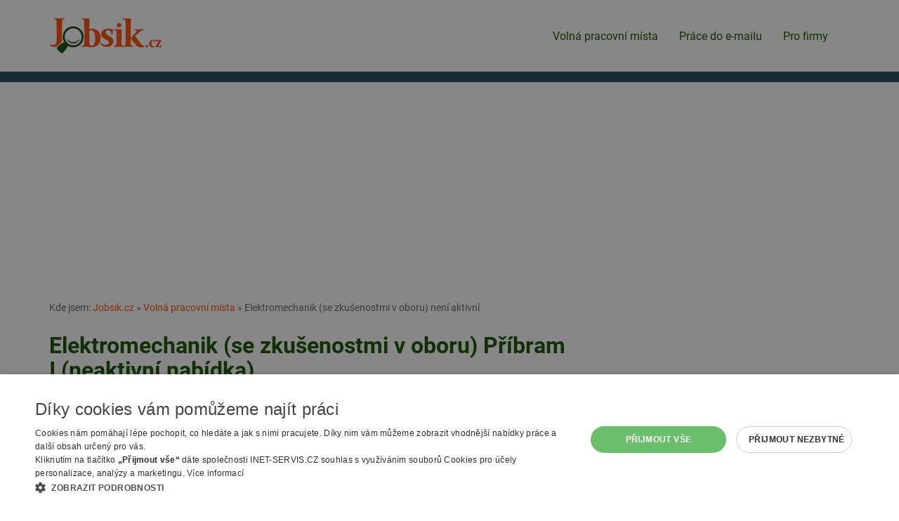

--- FILE ---
content_type: text/html; charset=utf-8
request_url: https://www.jobsik.cz/nabidka-28329711/
body_size: 3778
content:
<!DOCTYPE html>
<html lang="cs">
<head>
<meta charset="utf-8">
<meta http-equiv="X-UA-Compatible" content="IE=edge">
<meta name="viewport" content="width=device-width, initial-scale=1">
<link href="https://www.jobsik.cz/nabidka-28329711/" rel="canonical">
<title>Volné pracovní místo Elektromechanik (se zkušenostmi v oboru) | Volné pracovní místo 28329711 | Jobsik.cz</title>
<link rel="shortcut icon" href="https://www.jobsik.cz/favicon.ico">
<meta name="keywords" content="Jobsik.cz, nabídka, zaměstnání, práce, , ">
<meta name="description" content="Jobsik.cz - Elektromechanik (se zkušenostmi v oboru)">
<meta name="author" content="INET-SERVIS.CZ, Jobsik.cz">
<meta name="robots" content="index,follow">
<meta name="viewport" content="width=device-width,initial-scale=1">
<link rel="stylesheet" type="text/css" href="https://www.jobsik.cz/temp/cssloader-918b08d28320.css?1731491660"><script type="text/javascript" charset="UTF-8" src="//cdn.cookie-script.com/s/455a03c2453ad83018897265ce5cd16d.js"></script>
<!-- Google tag (gtag.js) -->
<script async src="https://www.googletagmanager.com/gtag/js?id=G-42P0EXT797"></script>
<script>
  window.dataLayer = window.dataLayer || [];
  function gtag(){dataLayer.push(arguments);}
  gtag('js', new Date());
  gtag('config', 'G-42P0EXT797');
  gtag('config', 'AW-1067346124');
</script>
<script async src="https://pagead2.googlesyndication.com/pagead/js/adsbygoogle.js?client=ca-pub-2046812777327504" crossorigin="anonymous"></script>
</head><body class="FrontJobItem default">
    
        <div class="header__wrap">
        <div class="container header">

            <div class="menu-wrap-top">

                <div class="navbar-header">
                    <a href="/"><img class="logo" src="/images/web/logo.png" alt="Jobsik.cz"></a>
                    <button type="button" class="navbar-toggle" data-toggle="collapse" data-target="#topNavbar">
                        <span class="icon-bar"></span>
                        <span class="icon-bar"></span>
                        <span class="icon-bar"></span> 
                    </button>
                </div>

                <div class="collapse navbar-collapse" id="topNavbar">
                    <nav class="navbar navbar-default">


                        <ul class="nav navbar-nav">
                            <li class="menu__item active"><a class="menu__link" href="/volna-pracovni-mista/">Volná pracovní místa</a></li>
                            <li class="menu__item"><a class="menu__link" href="/prace-na-email/">Práce do e-mailu</a></li>
                            <li class="menu__item"><a class="menu__link" href="/pro-firmy/">Pro firmy</a></li> 
                            
                        </ul>
                        
                    </nav>
                </div>


                                            </div>
        </div>
    </div>  
        <div class="search__wrap"></div>    


    <div class="container relative">




        <div class="row">

            <div class="col-sm-8 content-main">

<div id="breadcrumbs">
        Kde jsem:
        <a href="/" title="Jobsik.cz">Jobsik.cz</a> &raquo;

                <a href="/volna-pracovni-mista/" title="">Volná pracovní místa</a> &raquo;
                <span class="active" title="Nabídka práce Elektromechanik (se zkušenostmi v oboru)">Elektromechanik (se zkušenostmi v oboru) není aktivní </span>
</div>                    <div class="cleaner"></div>



                    <h1 class="">Elektromechanik (se zkušenostmi v oboru) Příbram I (neaktivní nabídka)</h1>
                    


    

        <div id="detail" class="job-item-detail">
        
                <div class="alert alert-danger">
                  <p>Tento inzerát již není aktivní. Inzerent ho stáhl z nabídky. <br>Prosím vyberte si z podobných aktivních inzerátů.</p>
                </div>
   
               <div class="info-table info-table--detail-top">
                <div class="info-table__row">
                    <div class="info-table__cell">
                        <div class="row">

                            <div class="clearfix">
                                <p class="col-lg-5 info-table__label">Aktualizováno:</p>
                                <p class="col-lg-7 info-table__content">8. 5. 2024</p>
                            </div>

                            <div class="clearfix">
                                <p class="col-lg-5 info-table__label">Lokalita pracoviště:</p>
                                <p class="col-lg-7 info-table__content city">Příbram I</p>

                            </div>



                                <div class="clearfix">
                                    <p class="col-lg-5 info-table__label">Typ pracovního vztahu:</p>
                                    <p class="col-lg-7 info-table__content">Plný úvazek</p>
                                </div>





                        </div>
                    </div>
                </div>
            </div>

                
                
                
                
                
            
        
            
                
                <div class="text-center mt-15">
                    <a class="btn btn-primary" href="/volna-pracovni-mista/pribram/">Zobrazit aktuální <strong>volná místa</strong> okrese <strong>Příbram</strong> a okolí</a>
                </div>
                
                                
                <div class="cleaner mt-20"></div>
            
                
                
                
                <div class="cleaner"></div>
                    <div class="similarJobs">
                        <h2 class="job-item-detail__title">Vybrali jsme právě pro vás</h2>

<div class="job-item" id="job-28694917">
    <h2 class="job-item__title"><a class="job-item__link" href="/nabidka-28694917/">Ostraha objektu z řad OZP Příbram</a></h2>
    <span class="job-item__date">aktivní nabídka</span>
    <span class="job-item__place job-item__place--city">Příbram</span>
    <span class="job-item__separator-force"></span><span class="job-item__company">M Security and Cleaning s.r.o.</span><br>
    <span class="job-item__salary" title="Uvedený plat">140 - 148 Kč za hodinu</span> <span class="job-item__separator"></span>
        
        
    
    <div class="cleaner"></div>
</div>



<div class="job-item" id="job-28785497">
    <h2 class="job-item__title"><a class="job-item__link" href="/nabidka-28785497/">Hledáme Lakýrníka na 2 směny. Mzda od 37 000 Kč.</a></h2>
    <span class="job-item__date">před týdnem</span>
    <span class="job-item__place job-item__place--district">Příbram</span>
    <span class="job-item__separator-force"></span><span class="job-item__company">Adecco Plzeň pobočka</span><br>
    
        
        
    
    <div class="cleaner"></div>
</div>



<div class="job-item" id="job-28787991">
    <h2 class="job-item__title"><a class="job-item__link" href="/nabidka-28787991/">Obchodní zástupce – specialista na střechy</a></h2>
    <span class="job-item__date">včera</span>
    <span class="job-item__place job-item__place--city">Příbram</span>
    <span class="job-item__separator-force"></span><span class="job-item__company">ADSESA Staff CONSULTING s.r.o.</span><br>
    
        
        
    
    <div class="cleaner"></div>
</div>



<div class="job-item" id="job-28789721">
    <h2 class="job-item__title"><a class="job-item__link" href="/nabidka-28789721/">Operátor /ka logistiky Dobříš - 2 směny, mza od 33 000 Kč</a></h2>
    <span class="job-item__date">před týdnem</span>
    <span class="job-item__place job-item__place--city">Dobříš</span>
    <span class="job-item__separator-force"></span><span class="job-item__company">Adecco Hradec Králové pobočka</span><br>
    
        
        
    
    <div class="cleaner"></div>
</div>



<div class="job-item" id="job-28789722">
    <h2 class="job-item__title"><a class="job-item__link" href="/nabidka-28789722/">Operátor/ka lakovny Dobříš - mzda až 35 000 Kč + svozová doprava</a></h2>
    <span class="job-item__date">před týdnem</span>
    <span class="job-item__place job-item__place--city">Dobříš</span>
    <span class="job-item__separator-force"></span><span class="job-item__company">Adecco Hradec Králové pobočka</span><br>
    
        
        
    
    <div class="cleaner"></div>
</div>



<div class="job-item" id="job-28792381">
    <h2 class="job-item__title"><a class="job-item__link" href="/nabidka-28792381/">Řidič logistiky - VZV</a></h2>
    <span class="job-item__date">včera</span>
    <span class="job-item__place job-item__place--city">Dobříš</span>
    <span class="job-item__separator-force"></span><span class="job-item__company">Etimos Human s.r.o.</span><br>
    
        
        <span class="job-item__accommodation">S ubytováním</span> <span class="job-item__separator"></span>
    
    <div class="cleaner"></div>
</div>



<div class="job-item" id="job-28792382">
    <h2 class="job-item__title"><a class="job-item__link" href="/nabidka-28792382/">Lakýrník - operátor lakovny (mzda 40.000 - 51.000), možnost ubytování, doprava</a></h2>
    <span class="job-item__date">včera</span>
    <span class="job-item__place job-item__place--city">Dobříš</span>
    <span class="job-item__separator-force"></span><span class="job-item__company">Etimos Human s.r.o.</span><br>
    
        
        <span class="job-item__accommodation">S ubytováním</span> <span class="job-item__separator"></span>
    
    <div class="cleaner"></div>
</div>



<div class="job-item" id="job-28794828">
    <h2 class="job-item__title"><a class="job-item__link" href="/nabidka-28794828/">Hlavní zootechnik (m/ž)</a></h2>
    <span class="job-item__date">před týdnem</span>
    <span class="job-item__place job-item__place--city">ok. Příbram</span>
    <span class="job-item__separator-force"></span><span class="job-item__company">Adecco České Budějovice PP</span><br>
    
        
        
    
    <div class="cleaner"></div>
</div>



<div class="job-item" id="job-28797320">
    <h2 class="job-item__title"><a class="job-item__link" href="/nabidka-28797320/">Kontrolor kvality na lakovně</a></h2>
    <span class="job-item__date">před týdnem</span>
    <span class="job-item__place job-item__place--city">Dobříš</span>
    <span class="job-item__separator-force"></span><span class="job-item__company">Hofmann Wizard s.r.o.\nImport</span><br>
    
        
        
    
    <div class="cleaner"></div>
</div>



<div class="job-item" id="job-28798775">
    <h2 class="job-item__title"><a class="job-item__link" href="/nabidka-28798775/">Pracovník čištění vzduchotechniky/výroby suchého ledu</a></h2>
    <span class="job-item__date">před týdnem</span>
    <span class="job-item__place job-item__place--city">Příbram</span>
    <span class="job-item__separator-force"></span><span class="job-item__company">PŘEDVÝBĚR.CZ a.s.</span><br>
    <span class="job-item__salary" title="Uvedený plat">38000 - 50000 Kč/měsíc</span> <span class="job-item__separator"></span>
        
        
    
    <div class="cleaner"></div>
</div>


                        <div class="cleaner"></div>
                    </div>
                  
            
            
            <div class="cleaner"></div>
            
        </div>
           

    <script type="text/javascript"> 
        countPV("/nabidka-28329711/?internal_id=1635951&do=visitCount");
    </script>

            </div>
                <div class="col-sm-4 sidepanel">

                    <div class="mb-15  sk">
                        <!-- Reklamní systém Adwave - jobsik.cz - Jobsik-skyscraper-pravy-responsive -->
                        <script type="text/javascript" src="https://www.adwave.cz/get-js.php?id=378"></script><noscript><a href="https://www.adwave.cz/" title="Reklamní systém Adwave">Reklamní systém Adwave</a> - pro zobrazení aktivujte javascript ve Vašem prohlížeči.</noscript>
                    </div>

                    <div class="clearfix"></div><br>
                    <div class="mb-15 sk">
                        <!-- Reklamní systém Adwave - jobsik.cz - Jobsik-skyscraper-pravy-responsive-2 -->
                        <script type="text/javascript" src="https://www.adwave.cz/get-js.php?id=379"></script><noscript><a href="https://www.adwave.cz/" title="Reklamní systém Adwave">Reklamní systém Adwave</a> - pro zobrazení aktivujte javascript ve Vašem prohlížeči.</noscript>
                    </div>

                    <div class="mb-15 ">
                        <!-- Reklamní systém Adwave - jobsik.cz - Jobsik-skyscraper-pravy-responsive-2 -->
                        <script type="text/javascript" src="https://www.adwave.cz/get-js.php?id=379"></script><noscript><a href="https://www.adwave.cz/" title="Reklamní systém Adwave">Reklamní systém Adwave</a> - pro zobrazení aktivujte javascript ve Vašem prohlížeči.</noscript>
                    </div>


                </div>

                <div class="col-sm-12">

                    <div class="social-plugin row">
                        <div class="col-sm-6 col-md-3 social-plugin__col">
                            <a class="btn btn-default" href="/volna-pracovni-mista/"><i class="glyphicon glyphicon-triangle-left"></i> Pokračovat v procházení nabídek</a>
                        </div>
                        <div class="col-sm-6 col-md-3 social-plugin__col">
                            <a class="btn btn-default recomend print" href="" onclick="window.print();
                                    return false;" ><i class="glyphicon glyphicon-print"></i> Vytisknout nabídku</a>
                        </div>
                        <div class="col-sm-6 col-md-3 social-plugin__col">
                            <a class="btn btn-default recomend send"  onClick='window.open(&quot;\/preposlat-na-email-28329711\/&quot;, "_blank", "toolbar=no, scrollbars=yes, resizable=yes, top=50, left=100, width=700, height=530");'><i class="glyphicon glyphicon-send"></i> Přeposlat nabídku na e-mail</a>              
                        </div>
                        <div class="col-sm-6 col-md-3 social-plugin__col">
                            <a class="btn btn-default" href="https://form.inet-servis.cz/?url=https://www.jobsik.cz/nabidka-28329711/" rel=”nofollow” target="_blank"><i class="glyphicon glyphicon-alert"></i> Nahlásit podezřelý inzerát</a>
                        </div>
                         
                    </div>
                </div>

        </div>

        <div class="cleaner"></div>
        
    </div>

        <div class="info-box__wrap--how-to-search pb-10 pt-0 mt-20 hidden-print"></div>  

    <footer>
        <div class="container page-footer hidden-print pb-20">
            <div class="row">
                <div class="col-sm-9 col-md-10">
                    <ul class="menu menu--bottom">
                        <li class="menu__item menu__item-separator"><a class="menu__link" href="/mapa-webu/">Mapa stránek</a></li>
                        <li class="menu__item menu__item-separator"><a class="menu__link" href="/volna-pracovni-mista/">Hledat volná místa</a></li>
                        <li class="menu__item menu__item-separator"><a class="menu__link" href="/pro-firmy/">Inzerce na Jobsik.cz</a></li> 
                        <li class="menu__item menu__item-separator"><a class="menu__link" href="/mapa-webu/">Mapa stránek</a></li>
                        <li class="menu__item menu__item-separator"><a class="menu__link" href="/odstraneni-inzeratu/">Odstranění inzerátu</a></li>
                        <li class="menu__item menu__item-separator"><a class="menu__link" href="/rss/">RSS</a></li>
                        <li class="menu__item menu__item-separator"><a class="menu__link" href="https://www.jobsik.cz/cookies/" >Nastavení cookies</a></li>
                        <li class="menu__item"><a class="menu__link" href="/kontakt/">Kontakt</a></li>

                    </ul>
                </div>
                <div class="col-sm-3 col-md-2">
                    <a href="/"><img class="logo img-responsive" src="/images/web/logo.png" alt="Jobsik.cz"></a>
                </div>
            </div>
        </div>

    </footer>


    

    




<script type="text/javascript" src="https://www.jobsik.cz/temp/jsloader-2823e4b75b1b.js?1731491660"></script>



<script type="text/javascript">
    $(".error").click(function () {
        $(".error").fadeOut(500);
    });
    function closeDialog() {
        $.get("\/nabidka-28329711\/?do=hideDialog", function (data) {
        });
        $("#dialog").hide();
    }


</script>

</body>
</html>
